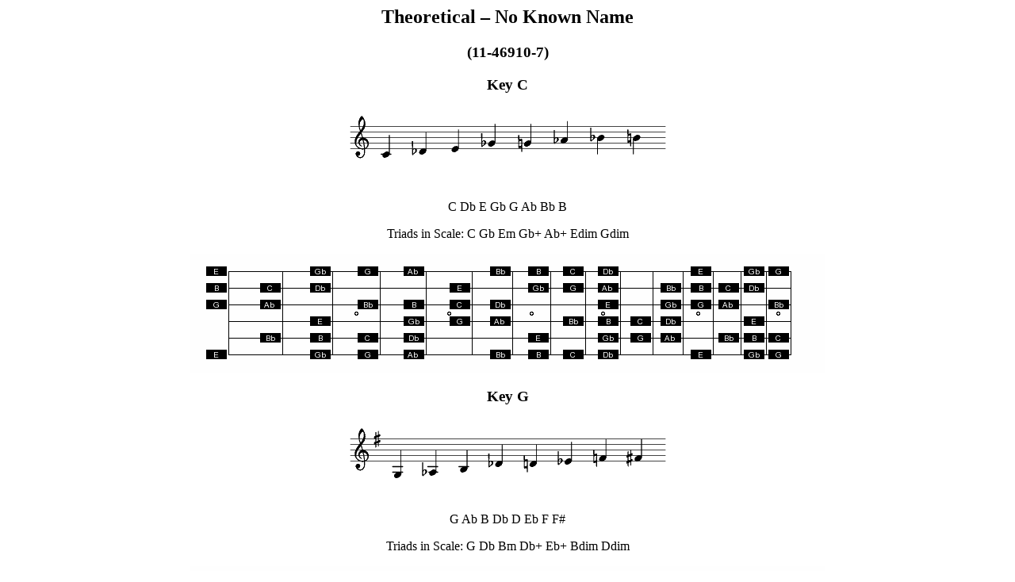

--- FILE ---
content_type: text/html
request_url: https://muzuu.de/guitarists/11-46910-7.html
body_size: 643
content:
<html>
<body>
<h2 style="text-align:center;">Theoretical &#8211; No Known Name</h2>


	<h3 style="text-align:center;">(11-46910-7)</h3>


	<h3 style="text-align:center;">Key C</h3>


	<p style="text-align:center;"><img src="score/11-46910-7-00.png" alt="" /></p>


	<p style="text-align:center;">C Db E Gb G Ab Bb B</p>


	<p style="text-align:center;">Triads in Scale: C Gb Em Gb+ Ab+ Edim Gdim</p>


	<p style="text-align:center;"><img src="tab/11-46910-7-00.png" alt="" /></p>


	<h3 style="text-align:center;">Key G</h3>


	<p style="text-align:center;"><img src="score/11-46910-7-01.png" alt="" /></p>


	<p style="text-align:center;">G Ab B Db D Eb <span class="caps">F F</span>#</p>


	<p style="text-align:center;">Triads in Scale: G Db Bm Db+ Eb+ Bdim Ddim</p>


	<p style="text-align:center;"><img src="tab/11-46910-7-01.png" alt="" /></p>


	<h3 style="text-align:center;">Key D</h3>


	<p style="text-align:center;"><img src="score/11-46910-7-02.png" alt="" /></p>


	<p style="text-align:center;">D Eb F# Ab A Bb <span class="caps">C C</span>#</p>


	<p style="text-align:center;">Triads in Scale: D Ab F#m Ab+ Bb+ F#dim Adim</p>


	<p style="text-align:center;"><img src="tab/11-46910-7-02.png" alt="" /></p>


	<h3 style="text-align:center;">Key A</h3>


	<p style="text-align:center;"><img src="score/11-46910-7-03.png" alt="" /></p>


	<p style="text-align:center;">A Bb C# Eb <span class="caps">E F G G</span>#</p>


	<p style="text-align:center;">Triads in Scale: A Eb C#m Eb+ F+ C#dim Edim</p>


	<p style="text-align:center;"><img src="tab/11-46910-7-03.png" alt="" /></p>


	<h3 style="text-align:center;">Key E</h3>


	<p style="text-align:center;"><img src="score/11-46910-7-04.png" alt="" /></p>


	<p style="text-align:center;"><span class="caps">E F G</span># Bb <span class="caps">B C D D</span>#</p>


	<p style="text-align:center;">Triads in Scale: E Bb G#m Bb+ C+ G#dim Bdim</p>


	<p style="text-align:center;"><img src="tab/11-46910-7-04.png" alt="" /></p>


	<h3 style="text-align:center;">Key B</h3>


	<p style="text-align:center;"><img src="score/11-46910-7-05.png" alt="" /></p>


	<p style="text-align:center;"><span class="caps">B C D</span># F F# <span class="caps">G A A</span>#</p>


	<p style="text-align:center;">Triads in Scale: <span class="caps">B F D</span>#m F+ G+ D#dim F#dim</p>


	<p style="text-align:center;"><img src="tab/11-46910-7-05.png" alt="" /></p>


	<h3 style="text-align:center;">Key F#</h3>


	<p style="text-align:center;"><img src="score/11-46910-7-06.png" alt="" /></p>


	<p style="text-align:center;">F# <span class="caps">G A</span># C C# <span class="caps">D E E</span>#</p>


	<p style="text-align:center;">Triads in Scale: F# <span class="caps">C A</span>#m C+ D+ A#dim C#dim</p>


	<p style="text-align:center;"><img src="tab/11-46910-7-06.png" alt="" /></p>


	<h3 style="text-align:center;">Key F</h3>


	<p style="text-align:center;"><img src="score/11-46910-7-07.png" alt="" /></p>


	<p style="text-align:center;">F Gb A Cb C Db Eb E</p>


	<p style="text-align:center;">Triads in Scale: F Cb Am Cb+ Db+ Adim Cdim</p>


	<p style="text-align:center;"><img src="tab/11-46910-7-07.png" alt="" /></p>


	<h3 style="text-align:center;">Key Bb</h3>


	<p style="text-align:center;"><img src="score/11-46910-7-08.png" alt="" /></p>


	<p style="text-align:center;">Bb Cb D Fb F Gb Ab A</p>


	<p style="text-align:center;">Triads in Scale: Bb Fb Dm Fb+ Gb+ Ddim Fdim</p>


	<p style="text-align:center;"><img src="tab/11-46910-7-08.png" alt="" /></p>


	<h3 style="text-align:center;">Key Eb</h3>


	<p style="text-align:center;"><img src="score/11-46910-7-09.png" alt="" /></p>


	<p style="text-align:center;">Eb Fb G Bbb Bb Cb Db D</p>


	<p style="text-align:center;">Triads in Scale: Eb Bbb Gm Bbb+ Cb+ Gdim Bbdim</p>


	<p style="text-align:center;"><img src="tab/11-46910-7-09.png" alt="" /></p>


	<h3 style="text-align:center;">Key Ab</h3>


	<p style="text-align:center;"><img src="score/11-46910-7-10.png" alt="" /></p>


	<p style="text-align:center;">Ab Bbb C Ebb Eb Fb Gb G</p>


	<p style="text-align:center;">Triads in Scale: Ab Ebb Cm Ebb+ Fb+ Cdim Ebdim</p>


	<p style="text-align:center;"><img src="tab/11-46910-7-10.png" alt="" /></p>


	<h3 style="text-align:center;">Key Db</h3>


	<p style="text-align:center;"><img src="score/11-46910-7-11.png" alt="" /></p>


	<p style="text-align:center;">Db Ebb F Abb Ab Bbb Cb C</p>


	<p style="text-align:center;">Triads in Scale: Db Abb Fm Abb+ Bbb+ Fdim Abdim</p>


	<p style="text-align:center;"><img src="tab/11-46910-7-11.png" alt="" /></p>


	<h3 style="text-align:center;">Key Gb</h3>


	<p style="text-align:center;"><img src="score/11-46910-7-12.png" alt="" /></p>


	<p style="text-align:center;">Gb Abb Bb Dbb Db Ebb Fb F</p>


	<p style="text-align:center;">Triads in Scale: Gb Dbb Bbm Dbb+ Ebb+ Bbdim Dbdim</p>


	<p style="text-align:center;"><img src="tab/11-46910-7-12.png" alt="" /></p></body>
</html>
